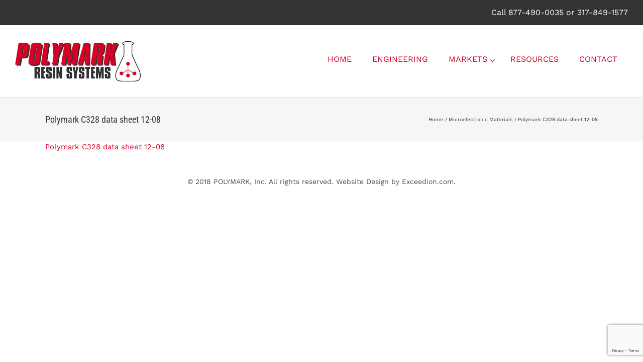

--- FILE ---
content_type: text/html; charset=utf-8
request_url: https://www.google.com/recaptcha/api2/anchor?ar=1&k=6LeDTn8aAAAAABB88WByVSOLsZlifz2w9oSFigvK&co=aHR0cHM6Ly93d3cucG9seW1hcmtpbmMuY29tOjQ0Mw..&hl=en&v=PoyoqOPhxBO7pBk68S4YbpHZ&size=invisible&anchor-ms=20000&execute-ms=30000&cb=8axhfel0efl2
body_size: 48584
content:
<!DOCTYPE HTML><html dir="ltr" lang="en"><head><meta http-equiv="Content-Type" content="text/html; charset=UTF-8">
<meta http-equiv="X-UA-Compatible" content="IE=edge">
<title>reCAPTCHA</title>
<style type="text/css">
/* cyrillic-ext */
@font-face {
  font-family: 'Roboto';
  font-style: normal;
  font-weight: 400;
  font-stretch: 100%;
  src: url(//fonts.gstatic.com/s/roboto/v48/KFO7CnqEu92Fr1ME7kSn66aGLdTylUAMa3GUBHMdazTgWw.woff2) format('woff2');
  unicode-range: U+0460-052F, U+1C80-1C8A, U+20B4, U+2DE0-2DFF, U+A640-A69F, U+FE2E-FE2F;
}
/* cyrillic */
@font-face {
  font-family: 'Roboto';
  font-style: normal;
  font-weight: 400;
  font-stretch: 100%;
  src: url(//fonts.gstatic.com/s/roboto/v48/KFO7CnqEu92Fr1ME7kSn66aGLdTylUAMa3iUBHMdazTgWw.woff2) format('woff2');
  unicode-range: U+0301, U+0400-045F, U+0490-0491, U+04B0-04B1, U+2116;
}
/* greek-ext */
@font-face {
  font-family: 'Roboto';
  font-style: normal;
  font-weight: 400;
  font-stretch: 100%;
  src: url(//fonts.gstatic.com/s/roboto/v48/KFO7CnqEu92Fr1ME7kSn66aGLdTylUAMa3CUBHMdazTgWw.woff2) format('woff2');
  unicode-range: U+1F00-1FFF;
}
/* greek */
@font-face {
  font-family: 'Roboto';
  font-style: normal;
  font-weight: 400;
  font-stretch: 100%;
  src: url(//fonts.gstatic.com/s/roboto/v48/KFO7CnqEu92Fr1ME7kSn66aGLdTylUAMa3-UBHMdazTgWw.woff2) format('woff2');
  unicode-range: U+0370-0377, U+037A-037F, U+0384-038A, U+038C, U+038E-03A1, U+03A3-03FF;
}
/* math */
@font-face {
  font-family: 'Roboto';
  font-style: normal;
  font-weight: 400;
  font-stretch: 100%;
  src: url(//fonts.gstatic.com/s/roboto/v48/KFO7CnqEu92Fr1ME7kSn66aGLdTylUAMawCUBHMdazTgWw.woff2) format('woff2');
  unicode-range: U+0302-0303, U+0305, U+0307-0308, U+0310, U+0312, U+0315, U+031A, U+0326-0327, U+032C, U+032F-0330, U+0332-0333, U+0338, U+033A, U+0346, U+034D, U+0391-03A1, U+03A3-03A9, U+03B1-03C9, U+03D1, U+03D5-03D6, U+03F0-03F1, U+03F4-03F5, U+2016-2017, U+2034-2038, U+203C, U+2040, U+2043, U+2047, U+2050, U+2057, U+205F, U+2070-2071, U+2074-208E, U+2090-209C, U+20D0-20DC, U+20E1, U+20E5-20EF, U+2100-2112, U+2114-2115, U+2117-2121, U+2123-214F, U+2190, U+2192, U+2194-21AE, U+21B0-21E5, U+21F1-21F2, U+21F4-2211, U+2213-2214, U+2216-22FF, U+2308-230B, U+2310, U+2319, U+231C-2321, U+2336-237A, U+237C, U+2395, U+239B-23B7, U+23D0, U+23DC-23E1, U+2474-2475, U+25AF, U+25B3, U+25B7, U+25BD, U+25C1, U+25CA, U+25CC, U+25FB, U+266D-266F, U+27C0-27FF, U+2900-2AFF, U+2B0E-2B11, U+2B30-2B4C, U+2BFE, U+3030, U+FF5B, U+FF5D, U+1D400-1D7FF, U+1EE00-1EEFF;
}
/* symbols */
@font-face {
  font-family: 'Roboto';
  font-style: normal;
  font-weight: 400;
  font-stretch: 100%;
  src: url(//fonts.gstatic.com/s/roboto/v48/KFO7CnqEu92Fr1ME7kSn66aGLdTylUAMaxKUBHMdazTgWw.woff2) format('woff2');
  unicode-range: U+0001-000C, U+000E-001F, U+007F-009F, U+20DD-20E0, U+20E2-20E4, U+2150-218F, U+2190, U+2192, U+2194-2199, U+21AF, U+21E6-21F0, U+21F3, U+2218-2219, U+2299, U+22C4-22C6, U+2300-243F, U+2440-244A, U+2460-24FF, U+25A0-27BF, U+2800-28FF, U+2921-2922, U+2981, U+29BF, U+29EB, U+2B00-2BFF, U+4DC0-4DFF, U+FFF9-FFFB, U+10140-1018E, U+10190-1019C, U+101A0, U+101D0-101FD, U+102E0-102FB, U+10E60-10E7E, U+1D2C0-1D2D3, U+1D2E0-1D37F, U+1F000-1F0FF, U+1F100-1F1AD, U+1F1E6-1F1FF, U+1F30D-1F30F, U+1F315, U+1F31C, U+1F31E, U+1F320-1F32C, U+1F336, U+1F378, U+1F37D, U+1F382, U+1F393-1F39F, U+1F3A7-1F3A8, U+1F3AC-1F3AF, U+1F3C2, U+1F3C4-1F3C6, U+1F3CA-1F3CE, U+1F3D4-1F3E0, U+1F3ED, U+1F3F1-1F3F3, U+1F3F5-1F3F7, U+1F408, U+1F415, U+1F41F, U+1F426, U+1F43F, U+1F441-1F442, U+1F444, U+1F446-1F449, U+1F44C-1F44E, U+1F453, U+1F46A, U+1F47D, U+1F4A3, U+1F4B0, U+1F4B3, U+1F4B9, U+1F4BB, U+1F4BF, U+1F4C8-1F4CB, U+1F4D6, U+1F4DA, U+1F4DF, U+1F4E3-1F4E6, U+1F4EA-1F4ED, U+1F4F7, U+1F4F9-1F4FB, U+1F4FD-1F4FE, U+1F503, U+1F507-1F50B, U+1F50D, U+1F512-1F513, U+1F53E-1F54A, U+1F54F-1F5FA, U+1F610, U+1F650-1F67F, U+1F687, U+1F68D, U+1F691, U+1F694, U+1F698, U+1F6AD, U+1F6B2, U+1F6B9-1F6BA, U+1F6BC, U+1F6C6-1F6CF, U+1F6D3-1F6D7, U+1F6E0-1F6EA, U+1F6F0-1F6F3, U+1F6F7-1F6FC, U+1F700-1F7FF, U+1F800-1F80B, U+1F810-1F847, U+1F850-1F859, U+1F860-1F887, U+1F890-1F8AD, U+1F8B0-1F8BB, U+1F8C0-1F8C1, U+1F900-1F90B, U+1F93B, U+1F946, U+1F984, U+1F996, U+1F9E9, U+1FA00-1FA6F, U+1FA70-1FA7C, U+1FA80-1FA89, U+1FA8F-1FAC6, U+1FACE-1FADC, U+1FADF-1FAE9, U+1FAF0-1FAF8, U+1FB00-1FBFF;
}
/* vietnamese */
@font-face {
  font-family: 'Roboto';
  font-style: normal;
  font-weight: 400;
  font-stretch: 100%;
  src: url(//fonts.gstatic.com/s/roboto/v48/KFO7CnqEu92Fr1ME7kSn66aGLdTylUAMa3OUBHMdazTgWw.woff2) format('woff2');
  unicode-range: U+0102-0103, U+0110-0111, U+0128-0129, U+0168-0169, U+01A0-01A1, U+01AF-01B0, U+0300-0301, U+0303-0304, U+0308-0309, U+0323, U+0329, U+1EA0-1EF9, U+20AB;
}
/* latin-ext */
@font-face {
  font-family: 'Roboto';
  font-style: normal;
  font-weight: 400;
  font-stretch: 100%;
  src: url(//fonts.gstatic.com/s/roboto/v48/KFO7CnqEu92Fr1ME7kSn66aGLdTylUAMa3KUBHMdazTgWw.woff2) format('woff2');
  unicode-range: U+0100-02BA, U+02BD-02C5, U+02C7-02CC, U+02CE-02D7, U+02DD-02FF, U+0304, U+0308, U+0329, U+1D00-1DBF, U+1E00-1E9F, U+1EF2-1EFF, U+2020, U+20A0-20AB, U+20AD-20C0, U+2113, U+2C60-2C7F, U+A720-A7FF;
}
/* latin */
@font-face {
  font-family: 'Roboto';
  font-style: normal;
  font-weight: 400;
  font-stretch: 100%;
  src: url(//fonts.gstatic.com/s/roboto/v48/KFO7CnqEu92Fr1ME7kSn66aGLdTylUAMa3yUBHMdazQ.woff2) format('woff2');
  unicode-range: U+0000-00FF, U+0131, U+0152-0153, U+02BB-02BC, U+02C6, U+02DA, U+02DC, U+0304, U+0308, U+0329, U+2000-206F, U+20AC, U+2122, U+2191, U+2193, U+2212, U+2215, U+FEFF, U+FFFD;
}
/* cyrillic-ext */
@font-face {
  font-family: 'Roboto';
  font-style: normal;
  font-weight: 500;
  font-stretch: 100%;
  src: url(//fonts.gstatic.com/s/roboto/v48/KFO7CnqEu92Fr1ME7kSn66aGLdTylUAMa3GUBHMdazTgWw.woff2) format('woff2');
  unicode-range: U+0460-052F, U+1C80-1C8A, U+20B4, U+2DE0-2DFF, U+A640-A69F, U+FE2E-FE2F;
}
/* cyrillic */
@font-face {
  font-family: 'Roboto';
  font-style: normal;
  font-weight: 500;
  font-stretch: 100%;
  src: url(//fonts.gstatic.com/s/roboto/v48/KFO7CnqEu92Fr1ME7kSn66aGLdTylUAMa3iUBHMdazTgWw.woff2) format('woff2');
  unicode-range: U+0301, U+0400-045F, U+0490-0491, U+04B0-04B1, U+2116;
}
/* greek-ext */
@font-face {
  font-family: 'Roboto';
  font-style: normal;
  font-weight: 500;
  font-stretch: 100%;
  src: url(//fonts.gstatic.com/s/roboto/v48/KFO7CnqEu92Fr1ME7kSn66aGLdTylUAMa3CUBHMdazTgWw.woff2) format('woff2');
  unicode-range: U+1F00-1FFF;
}
/* greek */
@font-face {
  font-family: 'Roboto';
  font-style: normal;
  font-weight: 500;
  font-stretch: 100%;
  src: url(//fonts.gstatic.com/s/roboto/v48/KFO7CnqEu92Fr1ME7kSn66aGLdTylUAMa3-UBHMdazTgWw.woff2) format('woff2');
  unicode-range: U+0370-0377, U+037A-037F, U+0384-038A, U+038C, U+038E-03A1, U+03A3-03FF;
}
/* math */
@font-face {
  font-family: 'Roboto';
  font-style: normal;
  font-weight: 500;
  font-stretch: 100%;
  src: url(//fonts.gstatic.com/s/roboto/v48/KFO7CnqEu92Fr1ME7kSn66aGLdTylUAMawCUBHMdazTgWw.woff2) format('woff2');
  unicode-range: U+0302-0303, U+0305, U+0307-0308, U+0310, U+0312, U+0315, U+031A, U+0326-0327, U+032C, U+032F-0330, U+0332-0333, U+0338, U+033A, U+0346, U+034D, U+0391-03A1, U+03A3-03A9, U+03B1-03C9, U+03D1, U+03D5-03D6, U+03F0-03F1, U+03F4-03F5, U+2016-2017, U+2034-2038, U+203C, U+2040, U+2043, U+2047, U+2050, U+2057, U+205F, U+2070-2071, U+2074-208E, U+2090-209C, U+20D0-20DC, U+20E1, U+20E5-20EF, U+2100-2112, U+2114-2115, U+2117-2121, U+2123-214F, U+2190, U+2192, U+2194-21AE, U+21B0-21E5, U+21F1-21F2, U+21F4-2211, U+2213-2214, U+2216-22FF, U+2308-230B, U+2310, U+2319, U+231C-2321, U+2336-237A, U+237C, U+2395, U+239B-23B7, U+23D0, U+23DC-23E1, U+2474-2475, U+25AF, U+25B3, U+25B7, U+25BD, U+25C1, U+25CA, U+25CC, U+25FB, U+266D-266F, U+27C0-27FF, U+2900-2AFF, U+2B0E-2B11, U+2B30-2B4C, U+2BFE, U+3030, U+FF5B, U+FF5D, U+1D400-1D7FF, U+1EE00-1EEFF;
}
/* symbols */
@font-face {
  font-family: 'Roboto';
  font-style: normal;
  font-weight: 500;
  font-stretch: 100%;
  src: url(//fonts.gstatic.com/s/roboto/v48/KFO7CnqEu92Fr1ME7kSn66aGLdTylUAMaxKUBHMdazTgWw.woff2) format('woff2');
  unicode-range: U+0001-000C, U+000E-001F, U+007F-009F, U+20DD-20E0, U+20E2-20E4, U+2150-218F, U+2190, U+2192, U+2194-2199, U+21AF, U+21E6-21F0, U+21F3, U+2218-2219, U+2299, U+22C4-22C6, U+2300-243F, U+2440-244A, U+2460-24FF, U+25A0-27BF, U+2800-28FF, U+2921-2922, U+2981, U+29BF, U+29EB, U+2B00-2BFF, U+4DC0-4DFF, U+FFF9-FFFB, U+10140-1018E, U+10190-1019C, U+101A0, U+101D0-101FD, U+102E0-102FB, U+10E60-10E7E, U+1D2C0-1D2D3, U+1D2E0-1D37F, U+1F000-1F0FF, U+1F100-1F1AD, U+1F1E6-1F1FF, U+1F30D-1F30F, U+1F315, U+1F31C, U+1F31E, U+1F320-1F32C, U+1F336, U+1F378, U+1F37D, U+1F382, U+1F393-1F39F, U+1F3A7-1F3A8, U+1F3AC-1F3AF, U+1F3C2, U+1F3C4-1F3C6, U+1F3CA-1F3CE, U+1F3D4-1F3E0, U+1F3ED, U+1F3F1-1F3F3, U+1F3F5-1F3F7, U+1F408, U+1F415, U+1F41F, U+1F426, U+1F43F, U+1F441-1F442, U+1F444, U+1F446-1F449, U+1F44C-1F44E, U+1F453, U+1F46A, U+1F47D, U+1F4A3, U+1F4B0, U+1F4B3, U+1F4B9, U+1F4BB, U+1F4BF, U+1F4C8-1F4CB, U+1F4D6, U+1F4DA, U+1F4DF, U+1F4E3-1F4E6, U+1F4EA-1F4ED, U+1F4F7, U+1F4F9-1F4FB, U+1F4FD-1F4FE, U+1F503, U+1F507-1F50B, U+1F50D, U+1F512-1F513, U+1F53E-1F54A, U+1F54F-1F5FA, U+1F610, U+1F650-1F67F, U+1F687, U+1F68D, U+1F691, U+1F694, U+1F698, U+1F6AD, U+1F6B2, U+1F6B9-1F6BA, U+1F6BC, U+1F6C6-1F6CF, U+1F6D3-1F6D7, U+1F6E0-1F6EA, U+1F6F0-1F6F3, U+1F6F7-1F6FC, U+1F700-1F7FF, U+1F800-1F80B, U+1F810-1F847, U+1F850-1F859, U+1F860-1F887, U+1F890-1F8AD, U+1F8B0-1F8BB, U+1F8C0-1F8C1, U+1F900-1F90B, U+1F93B, U+1F946, U+1F984, U+1F996, U+1F9E9, U+1FA00-1FA6F, U+1FA70-1FA7C, U+1FA80-1FA89, U+1FA8F-1FAC6, U+1FACE-1FADC, U+1FADF-1FAE9, U+1FAF0-1FAF8, U+1FB00-1FBFF;
}
/* vietnamese */
@font-face {
  font-family: 'Roboto';
  font-style: normal;
  font-weight: 500;
  font-stretch: 100%;
  src: url(//fonts.gstatic.com/s/roboto/v48/KFO7CnqEu92Fr1ME7kSn66aGLdTylUAMa3OUBHMdazTgWw.woff2) format('woff2');
  unicode-range: U+0102-0103, U+0110-0111, U+0128-0129, U+0168-0169, U+01A0-01A1, U+01AF-01B0, U+0300-0301, U+0303-0304, U+0308-0309, U+0323, U+0329, U+1EA0-1EF9, U+20AB;
}
/* latin-ext */
@font-face {
  font-family: 'Roboto';
  font-style: normal;
  font-weight: 500;
  font-stretch: 100%;
  src: url(//fonts.gstatic.com/s/roboto/v48/KFO7CnqEu92Fr1ME7kSn66aGLdTylUAMa3KUBHMdazTgWw.woff2) format('woff2');
  unicode-range: U+0100-02BA, U+02BD-02C5, U+02C7-02CC, U+02CE-02D7, U+02DD-02FF, U+0304, U+0308, U+0329, U+1D00-1DBF, U+1E00-1E9F, U+1EF2-1EFF, U+2020, U+20A0-20AB, U+20AD-20C0, U+2113, U+2C60-2C7F, U+A720-A7FF;
}
/* latin */
@font-face {
  font-family: 'Roboto';
  font-style: normal;
  font-weight: 500;
  font-stretch: 100%;
  src: url(//fonts.gstatic.com/s/roboto/v48/KFO7CnqEu92Fr1ME7kSn66aGLdTylUAMa3yUBHMdazQ.woff2) format('woff2');
  unicode-range: U+0000-00FF, U+0131, U+0152-0153, U+02BB-02BC, U+02C6, U+02DA, U+02DC, U+0304, U+0308, U+0329, U+2000-206F, U+20AC, U+2122, U+2191, U+2193, U+2212, U+2215, U+FEFF, U+FFFD;
}
/* cyrillic-ext */
@font-face {
  font-family: 'Roboto';
  font-style: normal;
  font-weight: 900;
  font-stretch: 100%;
  src: url(//fonts.gstatic.com/s/roboto/v48/KFO7CnqEu92Fr1ME7kSn66aGLdTylUAMa3GUBHMdazTgWw.woff2) format('woff2');
  unicode-range: U+0460-052F, U+1C80-1C8A, U+20B4, U+2DE0-2DFF, U+A640-A69F, U+FE2E-FE2F;
}
/* cyrillic */
@font-face {
  font-family: 'Roboto';
  font-style: normal;
  font-weight: 900;
  font-stretch: 100%;
  src: url(//fonts.gstatic.com/s/roboto/v48/KFO7CnqEu92Fr1ME7kSn66aGLdTylUAMa3iUBHMdazTgWw.woff2) format('woff2');
  unicode-range: U+0301, U+0400-045F, U+0490-0491, U+04B0-04B1, U+2116;
}
/* greek-ext */
@font-face {
  font-family: 'Roboto';
  font-style: normal;
  font-weight: 900;
  font-stretch: 100%;
  src: url(//fonts.gstatic.com/s/roboto/v48/KFO7CnqEu92Fr1ME7kSn66aGLdTylUAMa3CUBHMdazTgWw.woff2) format('woff2');
  unicode-range: U+1F00-1FFF;
}
/* greek */
@font-face {
  font-family: 'Roboto';
  font-style: normal;
  font-weight: 900;
  font-stretch: 100%;
  src: url(//fonts.gstatic.com/s/roboto/v48/KFO7CnqEu92Fr1ME7kSn66aGLdTylUAMa3-UBHMdazTgWw.woff2) format('woff2');
  unicode-range: U+0370-0377, U+037A-037F, U+0384-038A, U+038C, U+038E-03A1, U+03A3-03FF;
}
/* math */
@font-face {
  font-family: 'Roboto';
  font-style: normal;
  font-weight: 900;
  font-stretch: 100%;
  src: url(//fonts.gstatic.com/s/roboto/v48/KFO7CnqEu92Fr1ME7kSn66aGLdTylUAMawCUBHMdazTgWw.woff2) format('woff2');
  unicode-range: U+0302-0303, U+0305, U+0307-0308, U+0310, U+0312, U+0315, U+031A, U+0326-0327, U+032C, U+032F-0330, U+0332-0333, U+0338, U+033A, U+0346, U+034D, U+0391-03A1, U+03A3-03A9, U+03B1-03C9, U+03D1, U+03D5-03D6, U+03F0-03F1, U+03F4-03F5, U+2016-2017, U+2034-2038, U+203C, U+2040, U+2043, U+2047, U+2050, U+2057, U+205F, U+2070-2071, U+2074-208E, U+2090-209C, U+20D0-20DC, U+20E1, U+20E5-20EF, U+2100-2112, U+2114-2115, U+2117-2121, U+2123-214F, U+2190, U+2192, U+2194-21AE, U+21B0-21E5, U+21F1-21F2, U+21F4-2211, U+2213-2214, U+2216-22FF, U+2308-230B, U+2310, U+2319, U+231C-2321, U+2336-237A, U+237C, U+2395, U+239B-23B7, U+23D0, U+23DC-23E1, U+2474-2475, U+25AF, U+25B3, U+25B7, U+25BD, U+25C1, U+25CA, U+25CC, U+25FB, U+266D-266F, U+27C0-27FF, U+2900-2AFF, U+2B0E-2B11, U+2B30-2B4C, U+2BFE, U+3030, U+FF5B, U+FF5D, U+1D400-1D7FF, U+1EE00-1EEFF;
}
/* symbols */
@font-face {
  font-family: 'Roboto';
  font-style: normal;
  font-weight: 900;
  font-stretch: 100%;
  src: url(//fonts.gstatic.com/s/roboto/v48/KFO7CnqEu92Fr1ME7kSn66aGLdTylUAMaxKUBHMdazTgWw.woff2) format('woff2');
  unicode-range: U+0001-000C, U+000E-001F, U+007F-009F, U+20DD-20E0, U+20E2-20E4, U+2150-218F, U+2190, U+2192, U+2194-2199, U+21AF, U+21E6-21F0, U+21F3, U+2218-2219, U+2299, U+22C4-22C6, U+2300-243F, U+2440-244A, U+2460-24FF, U+25A0-27BF, U+2800-28FF, U+2921-2922, U+2981, U+29BF, U+29EB, U+2B00-2BFF, U+4DC0-4DFF, U+FFF9-FFFB, U+10140-1018E, U+10190-1019C, U+101A0, U+101D0-101FD, U+102E0-102FB, U+10E60-10E7E, U+1D2C0-1D2D3, U+1D2E0-1D37F, U+1F000-1F0FF, U+1F100-1F1AD, U+1F1E6-1F1FF, U+1F30D-1F30F, U+1F315, U+1F31C, U+1F31E, U+1F320-1F32C, U+1F336, U+1F378, U+1F37D, U+1F382, U+1F393-1F39F, U+1F3A7-1F3A8, U+1F3AC-1F3AF, U+1F3C2, U+1F3C4-1F3C6, U+1F3CA-1F3CE, U+1F3D4-1F3E0, U+1F3ED, U+1F3F1-1F3F3, U+1F3F5-1F3F7, U+1F408, U+1F415, U+1F41F, U+1F426, U+1F43F, U+1F441-1F442, U+1F444, U+1F446-1F449, U+1F44C-1F44E, U+1F453, U+1F46A, U+1F47D, U+1F4A3, U+1F4B0, U+1F4B3, U+1F4B9, U+1F4BB, U+1F4BF, U+1F4C8-1F4CB, U+1F4D6, U+1F4DA, U+1F4DF, U+1F4E3-1F4E6, U+1F4EA-1F4ED, U+1F4F7, U+1F4F9-1F4FB, U+1F4FD-1F4FE, U+1F503, U+1F507-1F50B, U+1F50D, U+1F512-1F513, U+1F53E-1F54A, U+1F54F-1F5FA, U+1F610, U+1F650-1F67F, U+1F687, U+1F68D, U+1F691, U+1F694, U+1F698, U+1F6AD, U+1F6B2, U+1F6B9-1F6BA, U+1F6BC, U+1F6C6-1F6CF, U+1F6D3-1F6D7, U+1F6E0-1F6EA, U+1F6F0-1F6F3, U+1F6F7-1F6FC, U+1F700-1F7FF, U+1F800-1F80B, U+1F810-1F847, U+1F850-1F859, U+1F860-1F887, U+1F890-1F8AD, U+1F8B0-1F8BB, U+1F8C0-1F8C1, U+1F900-1F90B, U+1F93B, U+1F946, U+1F984, U+1F996, U+1F9E9, U+1FA00-1FA6F, U+1FA70-1FA7C, U+1FA80-1FA89, U+1FA8F-1FAC6, U+1FACE-1FADC, U+1FADF-1FAE9, U+1FAF0-1FAF8, U+1FB00-1FBFF;
}
/* vietnamese */
@font-face {
  font-family: 'Roboto';
  font-style: normal;
  font-weight: 900;
  font-stretch: 100%;
  src: url(//fonts.gstatic.com/s/roboto/v48/KFO7CnqEu92Fr1ME7kSn66aGLdTylUAMa3OUBHMdazTgWw.woff2) format('woff2');
  unicode-range: U+0102-0103, U+0110-0111, U+0128-0129, U+0168-0169, U+01A0-01A1, U+01AF-01B0, U+0300-0301, U+0303-0304, U+0308-0309, U+0323, U+0329, U+1EA0-1EF9, U+20AB;
}
/* latin-ext */
@font-face {
  font-family: 'Roboto';
  font-style: normal;
  font-weight: 900;
  font-stretch: 100%;
  src: url(//fonts.gstatic.com/s/roboto/v48/KFO7CnqEu92Fr1ME7kSn66aGLdTylUAMa3KUBHMdazTgWw.woff2) format('woff2');
  unicode-range: U+0100-02BA, U+02BD-02C5, U+02C7-02CC, U+02CE-02D7, U+02DD-02FF, U+0304, U+0308, U+0329, U+1D00-1DBF, U+1E00-1E9F, U+1EF2-1EFF, U+2020, U+20A0-20AB, U+20AD-20C0, U+2113, U+2C60-2C7F, U+A720-A7FF;
}
/* latin */
@font-face {
  font-family: 'Roboto';
  font-style: normal;
  font-weight: 900;
  font-stretch: 100%;
  src: url(//fonts.gstatic.com/s/roboto/v48/KFO7CnqEu92Fr1ME7kSn66aGLdTylUAMa3yUBHMdazQ.woff2) format('woff2');
  unicode-range: U+0000-00FF, U+0131, U+0152-0153, U+02BB-02BC, U+02C6, U+02DA, U+02DC, U+0304, U+0308, U+0329, U+2000-206F, U+20AC, U+2122, U+2191, U+2193, U+2212, U+2215, U+FEFF, U+FFFD;
}

</style>
<link rel="stylesheet" type="text/css" href="https://www.gstatic.com/recaptcha/releases/PoyoqOPhxBO7pBk68S4YbpHZ/styles__ltr.css">
<script nonce="4M-F5GGrtdVGhlyO6mb09A" type="text/javascript">window['__recaptcha_api'] = 'https://www.google.com/recaptcha/api2/';</script>
<script type="text/javascript" src="https://www.gstatic.com/recaptcha/releases/PoyoqOPhxBO7pBk68S4YbpHZ/recaptcha__en.js" nonce="4M-F5GGrtdVGhlyO6mb09A">
      
    </script></head>
<body><div id="rc-anchor-alert" class="rc-anchor-alert"></div>
<input type="hidden" id="recaptcha-token" value="[base64]">
<script type="text/javascript" nonce="4M-F5GGrtdVGhlyO6mb09A">
      recaptcha.anchor.Main.init("[\x22ainput\x22,[\x22bgdata\x22,\x22\x22,\[base64]/[base64]/[base64]/[base64]/[base64]/[base64]/KGcoTywyNTMsTy5PKSxVRyhPLEMpKTpnKE8sMjUzLEMpLE8pKSxsKSksTykpfSxieT1mdW5jdGlvbihDLE8sdSxsKXtmb3IobD0odT1SKEMpLDApO08+MDtPLS0pbD1sPDw4fFooQyk7ZyhDLHUsbCl9LFVHPWZ1bmN0aW9uKEMsTyl7Qy5pLmxlbmd0aD4xMDQ/[base64]/[base64]/[base64]/[base64]/[base64]/[base64]/[base64]\\u003d\x22,\[base64]\\u003d\x22,\[base64]/DksKYw7YMM3zCshDDjx8NL8O8Qlsfw4vCpmzCrMOtC2XCgFtnw4FpwoHCpsKBwqDClMKney7CrE/Cq8K9w7TCgsO9R8Onw7gYwqbCmMK/InAlUzIhCcKXwqXCtEHDnlTCjAEswo0YwrjClsOoN8KFGAHDjX8Lb8OWwrDCtUx8bmktwrbCvwh3w5FOUW3DtgzCnXEhGcKaw4HDu8Knw7o5CUrDoMOBwrzCksO/AsOpQMO/f8KBw53DkFTDghDDscOxJsKQLA3Cljl2IMOmwo8jEMOzwrssE8KIw7BOwpBxOMOuwqDDmsKDSTcTw5DDlsKvMh3Dh1XCgcOOETXDpxhWLVFJw7nCnVLDtCTDuT4dR1/[base64]/Cp0PCll3DlsO+w4UKRcKoVMKDJFvCoBcfw7TClcO8wrBFw7XDjcKewrrDsFEeFsOewqLCm8KLw6l/[base64]/w4Rmwp7DnmF/w7/CtSXDsVLCq8Kww6/[base64]/w4FNE8Oiw54TwpkBw57CjyB2wrFuBMOjw5sNGsOxwqPCt8Oiw6lqwoPDsMOPA8OHw6tzw77ComkIfsOrwpUYwr7Crj/CrD/Ct20TwrF0fHbClG3DigcewrrDscOOazRnw7BKMUzCmMOtwpjDhx7DoxnDoR3CtMKvwosVw7lCw63CoCvCrMKQc8OAwoJPOC5sw5tIw6NWUQoIaMOdw6YHw77DhS45w4HCnGDCgWLCn2R+wofCisKEw7TCjiMQwpZuw5RJCMKTwr/Ci8KBwpzCp8KBL0saw6fCrMKwLTfDjMOnw4gww6bDusKww45JVmvDs8KXeSHCgsKJwrxUbw8Vw59wIcO1w7zCqcOODXgDwpIDWsOcwrM3KQtCw55JNlbCqMKJNRLDkm12LsOwwrTCi8Kgw5rCucOpwr55w5/CksOrwpRmw7/CosOewozCgcKyUwoCwpvClcORw4PCmjlKNVpLwo7DqcKJEXHDjCLDtsOyWFHCm8OxWsOFwo3DmcOZw6nCjMK3wqhZw7UPwoJyw6DDlH7CuWDDiHTDm8Kqw7HDogZAwoJCQsKWIsK/O8O6wrHCiMKPT8KSwpdzDXZyD8KtEcOnw5Y9wpRqUcKfwoYlXCV4w5BdZcKGwpwYw6DDgURKSRvDlsOPwqHCkcOtLQjCqMOQw4k7woctw4xOGcOTSVFwD8OsQcKsDcOyPTTCm08Hw6HDtHYrw4hUwpgKw5rCumIbH8OSwrLDtXwfw7TCg0TCvsKcGF/DiMOLD2pHX0gJL8KvwrfDh2zCj8OQw7/DhH3DmcOQQgXDiS5nwodZw5xAwq7Ct8KYwqkkFMKvRz/CoR3Cjz7CozPCmXYkw4fDusKoNAABw4U/TsOLwokke8O/[base64]/[base64]/ClwXCu8KAXMOEwp/DliVTJy/DhB7CosKJw6pswqrCjsK3wpnDlzDCgcOcw6PCtxAZwq3CkSPDtsKjPyQ4AUfDscOReyfDr8KFwqYgw5TCsFcLw5prw7/CkQHCnsOrw4PCs8OHPMO7HcOLCMOADcKHw6cGVcO9w6rDsG5pf8OVNMKfTMOJLcORISjCvMK0wpEoUFzCoSvDl8Opw6/CoyYrwo1VwprDiDrChmFEwpTDocKJw7jDtENlw51tP8KWGsO9wpB6UsKyOBgyw4XCsF/DpMKAw5hnNsK+GHwfwocowr4oMz3DoyYjw5Igwpdsw5bCvGrCkHFGw5zDjT08IFjColllwrTCjmTDjk3DhsO2XnANwpfCmkTDjkzDqsKiw63CncOGw4ltwpoAIxfDhVhJw7XCicKGDMOTwo/CncKswrcUGsOnHsKhwrFhw4YlTkMpQkvDocOGw5fDpCLCj3/CqVXDnWwucEIdZS/CiMK9L2B8w6XChsKIwph+L8K2wocKUxDCjhokwpPCvcKSw7bDrlhcehnCtC5zwp0rJMOxwpDCjC3CjcKDw4QtwoE6w6xHw5IgwrXDnMObw5XChsOaC8KCw7RXw6/[base64]/IGTDiMOjwqINwrg6w6TCi2/Dpk1cw6A1ECfDjwEGJsOswpTCuwtCw5nCg8KAWHgxwrbCu8K6w6fCp8OMWgELwrMFwqXDtjR7U0jDv0LCu8KXwqDCqjgIBsKpXsKRwp7DlV/DqW/CncOxfWZaw60/HUPCm8KSdsOFw6nCsETDp8KowrEASU8/w6LCgMO2wqolw6bDsWPDnjrDmEI/w7vDocKYw6LDqsK3w4bCnAQMw4QaYMKVCmvCoDjDuEwewoMkFloSFsKqwoRJB00Vb2bDsF3Cg8KoHMKTYnjDsT0zw4saw4vCnFVWw7Q7TyLCr8KawoZdw73CoMOEYmwdworCsMKhw7BFdcKmw7Vfw63DrcOjwrE6w7R8w5LCiMOzIxnCiDTDr8O7bGUMw4JQAnHCr8K/A8K7wpRiw5Fjw4nDqcKxw61pwpLCo8Odw4nCjxd4TxPCssKUwrDDs29Aw4NrwpvCm0FmwpfDpVrDgsKTw79zw5/DmsOwwqUAXMO9GMO3wqDCusK0wqdJcmZkw7R6wrjCjTzCrS0SQDoVaCjCs8KKXsKgwqZxU8OhfsKydhpMVcO0fxsowpFAwodDesK3U8KlwobCnHrCuT0PGsK/w6zDsjYqQcKMFMObX38Cw5HDlcKFFEfDm8K2w6E/Gh3DncK0wr9peMKmcCnDn197wqBZwrHDrsOCccOfwqjCosKlwrfCmlxQw4vCnMKYPTLCg8Ojw5dnD8K/BihOLsKiA8OSw47CrDc0JMOPM8OtwpjCiUbDncOoZMKVBxjCm8K8fMKcw4IGRwMWdMKWGMOZw6XDp8KbwoxxUMKFKsOFw4Blw5DDn8KQPErDjzUSwpNpBVhzw6HDsA7Dq8OLJXJNwosMNl3DmsOWwoTCocO1wo3Cu8O/w7PDqxJNw6HCvmvCoMO1wrkmYVLDu8OIwpzDuMKuw6Nnw5TDowoQDX/DjjbDuVsodiPDkjgiw5DCrlMoQMOVP1BjQMKtwr/Dk8O4w5TDimwLYcKZVsKvIcOnwoANFcKzEMKyw77DlFvCr8OUwqFwwqLCgS4wI3zCrcOxwolhNHxlw7Amw6wCE8KdwofCr0ZKw5QgHDTDkMKxw7RNw73DnMK8QsK5XDNFKS1fXsOOwrHCqMKzQBU4w6EZw7PCtMOtw40rw6nDliI9wovCrWbCmg/CtcO/wqEkwp/[base64]/S8KaWsOCw5BEJjfDosO0w57DvcOAwrXCpcKWw6cvP8K4wpPDs8OfVC/DosKvUcOfw7Z7wrPCsMKmwqh/LcObdcK+wposw6nCpcKOSFPDkMKRwqXDq1krwqk5HMK/[base64]/DlyAPVSTCosKFTMO1Zg5HwoRJG8Ksw6cWa2YsZcOfw5HCg8KxBRJ2w4rDncKse34FUcOePsOwdwPCv1E3wpPDvcKFwpMbCwnDiMKxBMKRBlzCtwbDgcKSTFRkPzrCk8Kew7IEw5gTH8KvRMOUwqrCvsOVbmNnwpZ3NsOuW8Kzw5XCiGFddcKZw510BiRFFsO/w6LCrGfDgMOqw4DDs8KVw5/DssKgN8KbTWhfckjDs8K+w7AKL8OJw6HCiG3CusOpw6bCi8OIw47DisKlw7TCicO9w5Idw442w6jCt8KFaifDtsK2DG1+w5cgXjM1w5jCnFrCthvClMO0wpYWGXDCvQsyw7fCj1LDp8OxN8KNZ8KyVD7ChMK1SnbDgQ4yScK3W8Khw70/wppkPjcmwrRrw6ludMOoDsO7w5d7GsO7wpTCjcKLGCJmw45rw6vDrg9fw7bDscKpVx/[base64]/wqzDlk9/RMKHQMORwp15VCzDjlXCuEzDjVfCs8Kew7R/w4zDkMOyw6lmETfCuRfDghp0w5IqcX/CiwzCvMK4w71hP1gzw6/CvMKww6PDqsKiTSwCw5tWwrJXEGVlasKFWAPDnMK1wqzCv8KCwpLCkcODw6/CimjCssKzHHHCpXlHRXpDwpDClsO/ZsOeW8Kpa13Cs8KUwoo+H8KrP2Vxd8KtT8K4az3Ch3TCn8OYwojDjcOrfsOUwpvCrsKNw7DDmnwKw70NwqQLPW8VYwpdwp7Dtn/Cnl/CtQ3DphTDjmbDshvDrMOQw4YHFmnCnUpNLcO/wr4zwrDCqsKCwrQmwrgdCcOaYsKpwqJgWcKtwrLCvcOqw7V5w6Mpw6xjw5wUP8KrwpxQFwzCrVsrw7vDqh3Cj8OIwoozDWLCozhjwpRlwrMiK8OMYMK9w7Ulw5xww6pXwoBUbEzDrXXCsyHDon5vw7LDtMKrbcOHw5LDkcK7w6TDq8KJwqDDrsKqw5rDscO/Tk1MchVWwprCiEl8fsKBY8OQKMK4wo8xw7fDiApGwoIEwq54wpZTR2kKw5YNDFs5HMK9C8OqIXcDw63Ds8Kyw5LDpB4NUMORQRLCgsOxP8K2B1vCj8OYwqQuZ8OzRcKQwqEuccO8YsKTwrU+w4lcwq/[base64]/Do3/[base64]/DucOrDFPChsKIN2jCjMKRdVjDhQbDl1zDnSDCnsK1w7E7w6XCl3hgTmPDq8OsOMKnwq9iX23CqsKSHBg3wqEsehw8DBoow4/ClsK/woBHwp7DhsOYD8KdWsKrKy3Dn8K3fMODAsK4w49/XnjCoMOlAMOPAsKdwoR0GWxWwrbDrFcLCcOww7DDlcKZwr52w6/DmhZGGnpvDcK6LsKyw7QSw5VTYMKwcHVJwp/CnkvCsmbCuMKUw7XCkcKMwr4Ew5R8NcKhw5vCscKDdmXCuBgTw7TDoGsBwqYTVMONCcK3LANXwqJofcO+wrjDqsKvKMOmN8KkwqobU2zCvMKlCcOZcMKpHnYIwq1sw7k0HsOUwoXCr8OswpV/CMKEUjoDw40sw4vCklzCrMK4w552wpfDt8KQJ8KgPMOJXwd8w7lMIijDjMKoNElQw77Cv8KLfMO7FBzCqynCsDwJRMK3TcOnEMONKsObQsOjFMKGw4nCjj/Dhl3DmsKMRADCgVHCvcK4UcO5wprDnMO6w5B7w77ChU8RA1LCjMKNw7/DsTHCj8K0wq80d8OQLMOmFcKew5Fxwp7Dk0HDmAfCm1XCmFjCmFHDlsKkwqR3w4nDjsOywqZ4w6lRwqEVw4USw6HDncOQQRvDoC/ClQXCgcOPfMOFaMKzMcOtNsO2AcKeNChxZCvCnsKvP8OfwrcDEgYpD8OBwpVHZ8OFMcODO8K8wpXDj8KqwpIvecOMDiTCtCTDsmTChFvCj39owqQVTFYFVcKlwqPDmk/DmSg5w7/CqUbDsMKydMKEwqt0woHDoMODwrsTwrvCj8Oiw5JBw7V7wovDl8O+w47CnCfChA/ChcO6UAzCnMKbE8OhwpbCpnDDocKfw5NfX8Kaw6EzHcOgKMK9w5c+cMKsw7HCkcKteG3CpSzDnXozw7AVdGVgDTzDknPCscOcVSZDw602wotTw5vCocKnw4suV8KEw5JZw6MAwpHCkT3DpW/CnMK9w7jDrX/Cr8OfwrbChwnCmMOjZcKTHSDCtx/CoVfCt8OMB3xjwr7Dr8O4w4p8VBFqwo3DqF/DsMKvZBLClsOzw4LCmMK6wp7CrsKlwr8WwobCrm/CnyPCv3DDosK7KjbDgMK7CMOSRsO7Hww1woHCm0fDhFAXwp3CtsKlwrlrC8O/OWooW8Osw6YzwrrCu8OhHMKITEp6wrjCqTLDm3wNABfDusO9wpZuw75Tw6vCgnDCh8OoYMOKwoAbNsOgX8KPw7/Duk0ANMOFEUXCqgnDmAc1QsKxw57DsmFwR8KQwroSEcOmWj7CksKrEMKJF8OPOybCqsO5NsOuOXsWIkDCjMKOZcK2wrZqEUZTw5NHdsKpw6LDt8OGN8KbwrR3eVPCvFDCpQhLEsK5dsKPw73DrSTDm8KrH8OEWFTCvcOYDxo/[base64]/bMO3GcOEw5HCncKKwrV3IcKTwpc5fsK5XgQHw6vCtcOEw5LDn0oKFGVibcKAwrrDigBYw4U1W8OCwo9ObMOyw67Cu18Vwo8jwoNVwrgMwqnCrk/CssKyJS/ChVnCqMOELGTDucOuUh3CvMO0VEALwo7Ch3vDuMKNd8KSR07CocKIw7vDgMKqwozDoH8mcnxXdcKDCRN5wqZ/OMOowpx5NVhFw5nCgTEvIjNrw67DqMOJNMOEw69Gw7F+w7I/wpzDuC1+N20ILzFkXW/Do8OoGB1IHHrDmkLDrh/[base64]/Dh38ZwoJ8w57Dr8KqScKqw7LDqA55w6VXFBUkw7TDgsKPw6HDmsK/U33DjF7CucKHSzstCFfDicK5G8OwTClOZzc4TyDDiMOXSSAqKgsrwoPDiAnCv8KDw4x1wr3CpGQXw64bwp4oBEPCq8OvUMOHwovCsMOfccOkW8K3KUpDYjZ9F29PwqDDojXCmQMIZS3CpcKwYkfCqMKnP3HCtF5/U8KpSFbDnMKnw7jCqR5PecKLbcOywqkNwqXCgMOCeTMYwp3CoMKowokScwPCtcKAw4hrw6XCjsOXAsOgDCZxwr7CqsKPw5xywqHCsVnDtUkSU8KKwoQkTD0UDcKLf8ORwo/DjMKxw63DvsOvw4tkwoHCm8OrG8OFFsOebQbDtsOkwqBBw6YEwpAbHQDCvDXDtQFFIsKGMVnDhMKGA8KCX2rCusKZHcO7dnXDu8OEURnDsA3DmsK5CMKUFB7DhcKUQkkUfFl/R8OuHXoaw6lWAcO+wr58w73CnGIxw6LCl8KCw7zDpMKdGcKuMiJ4FhUoawPDmsO6f2toCcKdVGTCrsKYw7zDtDcYwr7CnMKpZD9bw68uM8KSJsK+ajTDgMK5wpEzGkzDvsOILsKew6U8worDkgzCtRvCiRhQw7EbwqXDmsOowrEbIG/DpcOnwofDojB6w6TDvMOOLsKGw4DDvx3Dj8OlwrDCrsK6wqLCk8OVwrTDkVzDq8Oyw6J2bT1Vwr7CqsOKw7fDnDoSIi/Ci1hEX8KRcsOjw5rDuMKrwrRZwotqDMOGV3XCiXXDiALDmMKoKsOGwqJRPMOjH8Orwq7Dq8K5AMOUWsK2wqvCukQtUcKrbDTDq3LDsGLDkHQpw5MHIlXDucKJwq/DrcKrEcKpCMKiOMK6YMK+OF5Xw5IYeEwgwoTCgcOBMCDDtsKkF8OOwrgmwqFzSMOZwrDDqsOjJMOHAT/[base64]/[base64]/[base64]/w5jCsD7ClMKGEsOhYzzDq3hmwoXDiMKjdcOCwrrCmMO/[base64]/am06w7/[base64]/CvHXDosOkw7xaTwnDvMK6wr7Co8OpwojClcOxw51leMK7ExYgwrvCvsOAYFLCn3FracKoBC/DmsKuwoZDNcKEwr9rw7TDhsOsM01twpvCmsKJERkuw5zDsFnDuV7Ds8KAOcODBjkYw6LDmiTDohbDhjJGw49LMcOUwpvDghNmwoVSwo8RacOewrYIQg/[base64]/ClcK6J3olWMOOwofDgyVjJD3DlcOLOsKhwozCggLDhcOtMMO6AVtLTsOpXMO+eQoxQ8ORJ8K1wp/CgcKnw5XDoxJmw6dZw6LDisKJAcKfT8ObL8OeAsOFesK0w5HDplrCiCnDiCphO8Kiw5/ChMOAwojDjsKSRcOJwrbDl0wLKBvCvgXDqgENKcORw5rDqwTDj3kuOMKywqYwwrVGAT/Dqk5qRcK0wpnCrcOYw618McKBXsKuw55AwqcYw7LDqcK6wpZeckzDosO7wpMwwrxBaMObdMOiw7PDpjkNVcOsP8Kaw5rCn8OXZwtOw6/[base64]/Cq1BSw5xsw6/DuHbDmsOdFMO1wprDo8KPYsOvw7wPR8O/wrcTwqpEw7LDucODGFg5wrXChsO5wqYKw7DCgxTDhcOPMgnDriJCw7jCp8Kpw7R/w71FRcKRezFaPWx8KMKqGsKVwpVGSFnCm8OLYjXCmsOWwonDu8KWw5gud8O3AcODD8KgbGs2w7N1Fz3CjsKMw4cXwoQxPhZZwpPCpA/DpsOUwpluwq1HSsOeMcKQwpQRw5RTwofCnDrCoMKQFH9CwrvDlDvCv1rClmPDlGrDtDLClcK+w7ZZQMKQcVhGeMKVc8KcQS99GVnCvQPDisKPw6rCiBUJwrQqTiMcw5AIw61Swo7Clz/CtXFXwoAlX2rDhsKfwpzCh8OtPXlbY8KOB3gqwqVjZ8KLe8O8f8K/wpBgw4jDicOcw5pTw7kpQ8KFw4nCtlnDiBBqw5HDgcO6JcKbwoxCL2vCrDHCvcOIHMOaYsKfHgHCoFYPTMKlwrzCssK3wpsQw6zCkMKACMOuPX1TDMKPFQpXGVvCpcK1wocswrLDqV/[base64]/Nw3DvcOvC3NEw4dUe8KbwpnDrTrCikTCu8OHRUPDssO5w5DDgMOyTkbDj8OVwpssfUTCi8KcwppTwrzCrE9/[base64]/CtxFgHwpkdRLCrVjDnT/[base64]/[base64]/dlIXw5DCn2lvwpETUcKMbnDCgMKUwp7CvsOFw6rDlMO0ccOIHcOzwpvCvg/DucOFw4VOPxczwojCmMKXdMKIOMKwWsKTwp0lVm4XRQxgfErCuCHCmlHCgcKnwpbCi0HDsMO9bsKoe8OdGDc1wrQ9Ok0kw5Mhwp3ClsKlwoN/VQHDoMOnwrvDj2fDucOpw7lXYsOvw5h3WMOnTwfCizNDwoV9QG/DggDCsl7CtsOFMcKcE3/DrMO6wrnCjktYw53DisOzwrDCg8OTU8KFJlFsNcKkw59oH2vDoXHCiEDDncOeEwwgwqgVWEBvAMK+wofCjcKvc3TCjAQVahoHAkHDk2gIERjCq1DDsiUkF2vCkMKBwqTDuMKYw4LCkjUWw7TChcKrwpk0BsKueMKdw6w1w6d4w63DhsOlwqZ/P3AxScKNcX1Pw7xSw4FaRiIPcEvCtC/CrsK3w6U+HQtLw4bCssO8w5l1w7LCv8O7w5ASG8OGGmHDgCFcWzfDhC3DpMObw7xSwr4JAHRwwrPDjEdAAmdzWsOjw77DiSjCk8OGLMORKzsuSTrCvhvCtcOCw7/DmjjCk8K8PMKWw5UQw6PDqsOmw7p0BcOZOMK/w5rDrQQxFQnDsn3Cq2HDo8K5QMOdFzAPw5h/AFDCi8KPbMKFwq16w7oXw7s0w6HDsMKBw4zCo3xOZyzDi8Kqw7fDucOXwpjDqjE/[base64]/Dt8O0wovCmgzDuMKeH15/Mihfw63DsTDDtMKufsOSVMO5wpjCssK1FsK+w5/CtwvDn8OgU8K3HwnCug48wrk1wrNHZcOSwrjCtzItwqR7NwoxwoDCkFbCiMK1YMOAwr/DkSw6DTjDgwIWd1jDvghPw7B6RcO5woFRd8K2wpIdwpI+O8K4XMO2w5HDq8OQwpIBfCjDl2HCiDYBcQNmw5gcwqDDsMK5w5wjNsOaw43DrV7Cij/DkgbCrcK7wrw9w57DiMKFMsOYMsKnw60uwqQwHi3DgsOBwqXCoMKNHUjDncKGwo7Ct2pKwr5Gwqh5w48MLVBRwpjDp8KfZH9Twp5mXQxyHMKXZsOVwqE7dU3Dh8K/[base64]/[base64]/[base64]/DmBlVwpvCoMOQwrrDpcK3w7fDj8O/w40Rw5vClz7CvMKCasONw5x2w6xFwrhbX8OSFlfDow0pw7HChcK5FgDCqR8fw6MtPMKkw47DumnCv8KJbQfDpMKJDFXDqMOUESTCqjzDoV0GbMKtw6M9w7TDsx/CqcKTwojDqsKcZ8OhwqZwwo3DhMKXwppEw5LCu8KqQcOqw6M8fcOeUC56wqzCmMKGwq0DEXnDqGLCgyoUWApBw4PCtcO6wp7CrsKQRsKSwp/Dsmo/[base64]/aTMQSsOfbk4XacKqw6EQV3vDvm/Cpk8nfzZYw4XDpMKiCcK1wqd7FMOlwrZ1RizDiBHCpW1Qwq1Ow7zCkh3DgcKVw5PDnyfCiELCrCk5PsOjVMKWwrgnHnvDhsOzF8KgwozDjzQIwpTCl8K8XRInwoExS8O1w69pw6nCpwbDl3DCnHnDoT1iw4R/cErCokTDiMOpw4gORG/DhcKYSUUywpnDk8OVw4bDoE4SZcKAwpkMw6EnOMKRd8KLScKtwoc2N8OBX8KzTcOnw53CgcKRTUoLdz1rJzRgwrVEwpfDhcKyS8OaUgfDrMOKZQIcQcOFGMO4w47CssKGSiV7w73CkifDgynCjMO6woTDkxN0wrY6JwLDhkXCnMKBw7lbNid7Bj/DuwDCuwbCiMKfSsKiwp7Ckzcxwp/[base64]/woViwqHDksK2fQcLI8ObWxvCmCfCicONwoJjwoc3wpBsw4jDtsOZwoLCjGjDnVbDqsK/acOOAC0nEzjCnh/[base64]/SV85VsKIXTcmw6UXWDUEwqkhwpHCoMKaw6/DnsO6XTFQw7LCvsOvw4tFOMKnHiLCo8Omw7A3w5kjChvDrcO6BTxRdwHDmBDDhhhvw6JQwqE6K8KPwoRUYMKWw6cie8KGw4EQIAgrbB8hwpfCpFZMb1LCuyM5DMOTfhcAHxx7eRlWOMOJw7zDusOZwrQjwqIcR8KZZsOmwo8Fw6LDnMOsEyoWPh/CmcOLw6JcRMOdwpXCuhVZw4TDv0LCg8KxBcOSw4E+DlVpLyZAwpFNdBTDlcK8J8OrfcObQ8KCwonDqMOJXVdVJz/CocODdHTDgF3DgRUEw5ZkCMOOw59Cw5TCs2luw7zCu8KxwqRFe8K+w4PCgnfDksO4w7lmKgEnwpnDmsOOwpPCtAgpdEE6Nm/[base64]/wpkNJFlEZCfDjRXDlsOHG8OxwoUew7p3FsOBw5sMdMOpwqgtRyvDh8KyAcOFw4vDlMKfwrfCsm/CqcKUw5kiKcOnesOoPTjCsTzCksKOFBLCkMKcG8KtQl/DnMKSezsXw4PCjcOMNMKBYUrChnrCi8KEwq7DoRoIbSp8wpIawr02w4rCtljDpsKywofDkRxQWx0Kw401CQsYUzzCmMOlbMK3OkBIHyHDrsKsOEDCo8KCdlnDr8OoDcOuwpELwrwCSg3CuMORwp/CpsOhwrrDpMOow6DDh8OFwpHDgsKVQMOyR1PDhWzCuMKTd8OIwr5eTnJ/SgnDmFZhbzzCg24Fw4knPk9zJ8OewqzDisKhw63CvGDDoiHDn3siUcOrIsKwwpoMCmDCinN6w41rw4bCjj9xwqnCpAvDkjgvbTbDsQ/DuhRew54FTcKyH8KMDgHDiMKTwp3Cu8KsworDjMOeJcK6fcO/wqk6wpDDmcK+wqMfwobDgMK8JF3CrTkfwo/DqQ7CkXHCqMK2wr8twozCrzfCpw1sdsOlw5nChsKNBQjCqsKEwqJUw4vDlWDCm8KEL8OWwqbDlMO/woABRcKXPsO8w7zDtDzClcO9wqPCgnbDtB43UsO9bMKTX8Omw7Y5worDsyo/PMOzw5jCuHUsDMOSwqDDvMODKMK3w5zDgsOew7MvfSRGwrMaUMKaw4XDpwc7wojDig/[base64]/CiMO0YxzCtcO2wrXDp3guN2XCksK/w6J4HENdZMOOwpDCk8OMFiIFwrDCscOUw6XCtsKow5gMCMOsfcOVw5MUwqzDhklZcAk2M8OkXSfCkcOSTX5ow43CmcKHw5JgOh/Cry7CnsObP8O6QwfClRtqw50xDV3Dn8OaGsK9MUE5SMKOF3N9w6guw5XCvsOcQw7CiSpbw7nDisOjwqUjwpXDo8OWwrvDm13Du2djw7rCpsO0wqAkBXtHw7F2w5oXw6zCu1B1WUfDkxLDtixsBCcwDMOaVWApwq9cdiFTGCbClHMfwo7ChMKxw78yFSzDiktgwo0iw5/CrQl5UcKSSTdnwpNUbcOpw44ww6nCk30HwqLDgMOIEi7DqQnDmkRowqk5JcOZw5wJwrrDosKuw6DCqBJ/TcKmA8OYBSPCsg3DnMK7w79WB8OzwrQTEMKawoRMw70HfsKWD2nCjE3CnsKxYygbwo1tKj7CrV5swrzCssOke8K8esKiLsKCw4TCt8Onwr9Xw4stfALDgm9FTH98wqNuSMKAwqAIwrHDrUEZIMKMZShPUsO9wqrDrCFNwp1WKVDDpDHChBTCkkDDhMK9TsO/woYhGx15w75/wqtgwp5FFVzDvcO9HTzDuwUbE8KZw57Dpj8ADyzDvADDmMORwpgtwq9fchp5IMKGwqFYwqZJw5tqKh49V8O7wr1yw5/DmsO4A8O/UWZ7WsOePQ1jXCzDrcKPJMOHPcKxXcOAw4jClsOOw7Y+w5onw7DCpnVBbWZTwprDnsKLwrFAw6AlWicKw53Dvm/DisOAWgTCnsOFw6bClQTClUTChMK2JMOeH8OcQsKXw6JTwrILSUXDlMOWJcO5HwYJXsKSKcKDw5rCjMOVw5NpbmrCrsOtwpdJFMKPw7rDuU/Ds0N1wr0Kw5ElwrfCg3VAw7rDkFbDtMOqfnknGHsJw53DpUUVw5VeC3w1WD5Vwq9ww7bCrB3DswbCrFV3wqMxwo8gwrAEasKOFm3Do2vDhMK0wqFpFXh2wrnCjjUqWcObXcKnJ8OGH04xDsKXJDELwrMnwqtbRsKYwqXCr8KWbMOXw5fDkElcJVfCuVbDsMKybE/Cv8OnWA9aDMOtwp80ZEfDlgXCtxPDocK6JlzChsOBwqEbLBogDkHCpifClsO9FhZJw6kPBSnDpMOgw75Tw4hkfMKEw44ewr/Cv8Otw6w8GHJYCDnDtsKvThPCp8KGw6rCisKYw5wzJ8ORVVx0bz3Dr8OSwqpZH1bCksKew5tzSB5MwpEVUGbDlg7Drmshw4bDvEPCmMKTBMK4w7gyw60uQTxBYQx8w7fDmglSw7/CnjjDjBhpHWjChsK3bx3CscO5RsKgwrtZwprDgmJrw4dBw5N6wqbDtcORcV/[base64]/DmV/CvcKkw44xw6vCmVPCuTJLakoqBBHCu8KHwp9/woTDliHDkMODwooaw6LDmMK9OsKXNcOfOj7DiwY6w6nCi8OTwqLDh8OQPsOoIWUzwpFnPWbCmcOqwq9Ow6nDqlXDlETCocOZIcOjw7USwox4XR/[base64]/[base64]/wqACSzfCphV5wpPDrMOHPzbCjcOOZh7CghvCksO1w7nCvsKmwo3Dv8OGc33CiMKyJDgkP8KSwpzDmTwiUHUNccKAAMKnT17CiXnCiMOgfCfCkcKbEsOlXcKmwp97CsORNsOEGR17DsKgwoBQTmzDlcO6UcOiP8KlSmXDt8Oaw4bCicO0L2PCrwNxw4oPw4PChsKEw6R/wrZJw4XCq8OPwqNvw447w49Bw4LCpsKfwpnDoTTCisK9AzrDpEbCnCTDp2HCusKbCsOoNcOMw5HCkMK8REjCt8Omw7Rmdj7CpMKkQcKBGMOOOcOtYFPDkinDtB3DkS05DFMxZlAxw7Yhw73CiQ/Dg8KjDWooOgPDvMK6w7hqw7lzZz/CjMOpwrfDjMOew4PCpSvDqcOcw64qwpzCu8O1w4J0VnnDgsKOcMOFO8K7FMOmNsKeLMOedA1PPhLCtG3CtMOXYFzCvMKfwqfCksOIw4DCmR7DrT8Kw6HDgQAhWHLDmlIdwrDClFjDqkMfOgTClTR/[base64]/CihtzwoXCnnjClBNVw75/wp1tTMK+YsOYVMOOwoxuw5jDu0FmwrrCtAZ3wr50w5hpPcOOwpwwPsKACsOSwp5GDcOCGGnDrybDlMKKw44ZLcO7wqTDpyHDuMKFb8OVZcKYwpoHUBgMwoUxwqjCvcO/w5Jvwq56a3E8eE/CnMOra8Oew77DqMOxwqJ1wo8PV8KmFUPCr8Omw5rCqcOOwqUiOsKHeQHCk8KowqrDhnd6Y8KzIjbDpFnCusOpLUUVw7B7OcOmwrzCl3t5L3F4wpLCijjDjsKKw5bDpDLCnsOBGhDDmX0qw5d1w6rCiWDDiMObwp7CqMKLc2QJXcO7WmscwpHDrMKnZwsRw44vwq/Ci8KlbQcNKcOIw6cPBcKAJTwOw4LDjsOcwo1sTsODVcKewr4vw7gCZMO3w7Mww4LCg8OjFE7CqcKow6N4w4pDw7jCvMKYBFRZAcO9K8KyD1vDhQLDm8KUw7YdwoNLwrvCnVAGdyjCp8KIwr3CpcKNw7nCl3k6Cn5dw5APw4bDoHBfUCDCtl/DlcKBw5/DqivCgMOuFm7CisKARhXDiMOiw6wGfMOIw5HCnVDDmsO4PMKVScOmwprDklLCgMKNQMOww4PDlwkNw4FbacO/wp7Dn18Cwp82wr3Co1vDrztWw4vCiWzDlCU0F8KiGBzCojFTY8KcHVcwGsKkDsODFVTClxbCksO4GWVbw5F4wpweNMKFw6fCscKLaX/ClcKJw4c4w6kNwqp4RjLCicOnwqEEwp/DunjDujXDp8KsDcO9RH57UxIIwrXCoxE/w7PDk8KJworDsQtFNlDDp8O6C8K7w6ZNQHglcMK/cMOrIj0xdFvCoMOiTU8jwoRGwrd5A8Kdw4PCqcO5McOxwpk8E8O/w7/Ck07DtANpIFJQDMOhw7sPw754Z1Uww5zDrkzDlMOaLsOdRRfDisK+w50uw4wOPMOsLWnDh3LCsMOawpN4V8KmP1sXw4PCoMOYw7Bvw5XDlcKfecOtMhVxwqxPcHcZwr5RwqfDlC/DizDCkcKywoLDpcK8XGLDm8KAfFlWw7rCiiYVwq4RRC1Mw6bCgMOQw4zDucO9YMOOwqjClsORZsOJa8OyJ8O1wrwDccOFOcOMFMOaHjzCtS3ClDXDo8OoBkTCoMK7ZwzDkMOdL8OQUMK4CsKnwrnDgg/Cu8OkwrMMT8KQdMOgMXwgQMO5w7fDp8K2w58jwqPDvGTCnsO5H3DCgcKDd1s8wq3DhsKdwr8FwpTCgzvCncOww7pcwpvCr8O/KMKVw7xiS2YOVmrDiMO0M8K0wpzChmnDq8KuwqnCmMK5wpbDkXZ5BhzDjzvCgmM/GCRFwrAxdMKTChN2w7bCog3DqmzDmMKgQsKtw6E4ecOGw5DCnFjDj3cLwqnCrMOnJlIKwpbCp3NtZMKyG3fDm8OgLsONwoUiwrkhwqwiw6rCrBTCksK9w4kGw57CkMKzw4hMZBXCmQDCicOfw5wPw5nCi3/ChcO3wqXClwZjcsK8wotzw7I7w7xEa0bDp1d0ah3CnsKAwqvCu1lrw7saw7YQwrrCjcO2dMKUJFzDlMO1w6zDvcOaCcKkYy7DpSluZsKEMVZLw5vDmnzDosOGwo1sF0Ejw6QgwrHCksOWwrvDocKXw5oRMMOmw6tMwrDDkMOQTMO9wqQkS1TCmT/CssOpwpLCuy4Qw6x6dMONw7/DqMK3W8OOw6Jxw4jCiHELATApJXZlOF3DpcOOwrpsCXHDkcKRIQbCrG1GwozDq8KBwp3DqMKhRgYiAQx1bXwYdlDCvsOcOxExwovDgADCqsOlDWYOw78hwq5wwr/ChMKfw595QVRbBsOdRw42w4kdXcKsCCLCm8OSw7Fbwr7Dh8OPasKXwprCtUDCjjFTw4jDlMOAw4DDs07Dk8Kgwr3ChcOQVMKYBsKfR8K5wrvDrsKPMcOYw7/CqcOQwrQcH0TDtUHDpGdNw7toKsOpwqV/KMK2w4MwcsK7GMOjwq8qw49KfTnCrcKaRTbDti/[base64]/w7lPw7rDqmDCosO0wqRuRVtpwoRwwphkw5BxCD41w4bDoMKjNcKXw4fDqlhMw6JkbmliwpPCn8OBw64Iw4DChiwVw7XCl1xIT8OSbMOfw7/CjTMbwofDgQ48C3TCtTk+w74aw6fDqg5AwpcyKQnCrMKiwobCmi7DjMOEwpEVTMKkMsKBaBAtw5LDpi/CjsKqbDpwSBoZQ3vCpignGlIPwrsbTwYOVcOUwrNrwqrCv8OKwpjDqMOpGi4XwpfCmcOTMRo4w5jDu3MMaMKoKXp4YxDDrsOIw5nCosOzacKuDG0nwoZebAbCqMKzWUPCjsOkGMOqXzXCjcKIA0gAHsOjTDXCu8KOW8OMwqDCji4NwrHCpB14eMK4bcK+cQICw6/Dk2sZwq8jERs3dFZcDMKhVUQ5w7BJw7fCsAUNaRDCqgrCjcKjSl0Gw4howq19KsKwNGx5w5PDv8KAw7kUw7vDlmfDvMODMxB/dwUdwpAfcMK6w7jDvlQ7w5jCjyIRPB/DucO8w6bCgMOpwpwMwonDrytpwqrCicOuMcO8wq09wp/[base64]/DozvDvmZlw7rDjgw5NsOAw41CwrXCoQHCnhfCo8Kcw6p8M3VzUsO0EjDCuMO/Ol7DpcKKw5liwpoKPMKrw7Z2VcKsSjRMU8OTwpzDty5+w4zChQzDg0HCmlvDucOOwo1Xw4XCuwTDgCtyw6olworDq8OhwqsFa3jDkcKYX2BsUVFtwrViESXCpMKmesKmHGxWw5I/w6JoNMOKU8Orw6fCkMKnw4/[base64]/ClVtswoouw5Aowr3CsBsXDEXDvcOOwq46wr7DvMKnw7xhTHVcwo/[base64]/CgybCklrCkRbDucO0w45vwq8Mw79vcRHCnGbDgGjCpMOFawZIXsOcZEokYVDDuVwQHXDCsmVdIcOXwpwPJj4WahbDm8KBAGIhwqLDpSTDscKaw5QJLUfDjsOyOV/Dtxo/TMOebn0twoXDuEPDoMOiwohcwr0jI8OnLk7Ct8Kywq1Vc2XCncKgTAHDt8KCe8OOwoPCmBAowoHDpGh4w6owNcOKN0PCk0nCpiXCv8OdacOawrMQCMKYcMOoXcOBB8OcHX/CgjlMc8KYbMK5dgApwpfDosOlwoADBcO/dnnDnMO5w5HCtng3NsOlwo95wr4gw4rCg2QaNsKdwq9vOcOCwoZYTUkRwq7Dq8ObHsOIwovDl8OBesKFNC7CisOTwpRsw4fDpcKawpnDpsOndcOmJD4Sw4Y8dsKIesO3bQE+w4Q1HwLCqBdLZAgtwp/CpcOmwrEkwr/CiMOlUh3DtyTCjMKJTcO1w4PChGnCkMO2HMOQR8O3R3NfwrogRMKLAcOSMMKRw7vDpy3DusK6w4grfcOwEGrDh29JwrECTsOvEydeZMOIwohsU0TChW/Dm2TCiTbCiGRGwrsKw4DCnTDCiiNXwqB8w4HCrkvDjsOjWHHCr1HCu8O1wpHDksK2TETDoMKnw48jwr3CtcKrw4bCtR9WMm4Kw5UTwrwKSRTDlwENw4nDssOoPzlaXsK/wojDs31rwoIhbsO7wqIDGEnCvG/DpMOEYcKgbGMWPMKYwqYmwqTCmhlkFXU6ASZqwrXDp0lnw5QzwpxgM0TDs8OdwprCqAg4PsK+CMKDwo42PiJxwrEVPsKHUMKbXFtREibDtsKawofClsKSfMO/[base64]/TTfCisOEOcOGw5luQ8OkZUXCjlAca8KnwpTDnX3DmsKoCAEILxfCmC9/w7IGYcKaw5HDpnNUwq8awp/DtxrCrFrChV3DtcKKwq12OMKrMsKWw4xJwqTDhD/[base64]/DocKSFMOYGAbCtcK4w5lxwofDm8KKw67CmgvDlnTDjcKyGgLDs3HClFp7wqPCrcOww6U3wq/CiMKgGcKkwoHCqMKIwqhvUcKsw5zDgQHDm0bCrALDmRzDpsOwXMKGw4DDrMODwrvDjMOxw5/DrU/ChcOlO8OKWgLClsKvAcK4w44YI3xNL8OcWsK7VgBcKkXCmcK/[base64]/Ct8K7EwDDgsKww4TDrHgxwr/Du1jDjcKCwpjCtU7ChhUuBHsGwpbDqU3Cg0BMS8O9wr8lFRzCrxcXZsK5w5vDjm1TwofClcO+NT3CtULCrcKTQcOeTGDDn8OpNSwYTW4HQXFfwpTCjFbCgzd9wqrCrS3Dn2N8AMKsw7zDlFvCgCQww7LCh8O8Fw/Cn8OSI8OaZ38/bynDjgRbwr8swpPDgA/Dkyo1wqXDjMKOPsKLHcOywqrDsMO5w6YtWcOdH8OzB33CrAbDtUAeEinCgMK+woBiU05jw6vDiGozOQjCn0pbFcKURUt4w5DCjQnCmVQkwrJIwo0NG2zDl8KzCnUMC39yw6bDohFfwrzDksKkfSjCvcKQw5/Cik/DhkPCsMKWwovCmMKRw4U2Z8O7wo/CrmXCvVvCmyXCryVEw4lrw6vDqUnDjwVlJsKOZ8KCw79Lw7AxNAjCrxBvwo9PJMKrMwNfw7gkwqp3wqJhw67DmsOZw4TDrMORw7oiw4tqw43Dg8K0ei/CtsOBEsOIwrZMUMKFVR8Uw7lZw4XCqsKRKghtwp8rw4fCg1xLw7sKDSNFfMOXBwfCu8K9wo/DqG7CphM0VkclMcOcbMO9wr/CoQhQcHvClMK4EsKrcG9qLS8sw6rCtWQDEFIow6DDscKGw7tzwqjCrno9GCUtw57CpiNHwq7Cq8OWwpY5wrIlAGLDtcORecOIwrgkKsK8wppQcwPCucOyJMOTGsO1fU7DgHbCphXCsm7CgMO4WcKPMcO3U2zDnRTCuy/Dg8OGw4jDs8Kzw5VDX8OBw7UaBQ3DpArCg0PCnQvDozExLkPDrcOSwpLDhsK5wpjDgz9rSGjChlJEV8Ouw5bCrcOwwrLCrgPCjB4/XBc7OSw4AXXDoRPCn8KDwo/DlcKWFMKPw6vDk8OlID7DslbClC3Do8KNL8KcwpLDhsK/wrPDkcKRGGZowrxRw4bDr21Aw6TCnsOVw4llw5F0wofDucKFZQvCrHfCoMO4w5wgw4U6OsOcw4vCvBLDq8Owwq/CgsOKdArCrsO2w7bDnXTCm8KmcXrChSoBw5bCgcOswpo9LMONw6/[base64]/DpDfChsOMEMKJQMKiAVtuehZHw5LCiMO9wqNyVsO5wqIjw7o3w5TCisOiOx9EP1jCscOlw5HCvGbCscOjEMKyD8KZc0g\\u003d\x22],null,[\x22conf\x22,null,\x226LeDTn8aAAAAABB88WByVSOLsZlifz2w9oSFigvK\x22,0,null,null,null,1,[21,125,63,73,95,87,41,43,42,83,102,105,109,121],[1017145,855],0,null,null,null,null,0,null,0,null,700,1,null,0,\[base64]/76lBhnEnQkZnOKMAhnM8xEZ\x22,0,1,null,null,1,null,0,0,null,null,null,0],\x22https://www.polymarkinc.com:443\x22,null,[3,1,1],null,null,null,1,3600,[\x22https://www.google.com/intl/en/policies/privacy/\x22,\x22https://www.google.com/intl/en/policies/terms/\x22],\x22uqbeoiq5LHGY5R9OGIVoJCzvkTFqIvxdvR1aepWBo8k\\u003d\x22,1,0,null,1,1769088664536,0,0,[3,151,231],null,[90],\x22RC-76OCg_F9hTvbtw\x22,null,null,null,null,null,\x220dAFcWeA7eUGHs4m0u8s-u2rnTDAL0u8WGxaRaHxg7WeTXnVsyC_ARtV3HLcJ_M7G-oWHOfxUS4Eqw08WSwAzOMa7SUUfLG0erIw\x22,1769171464463]");
    </script></body></html>